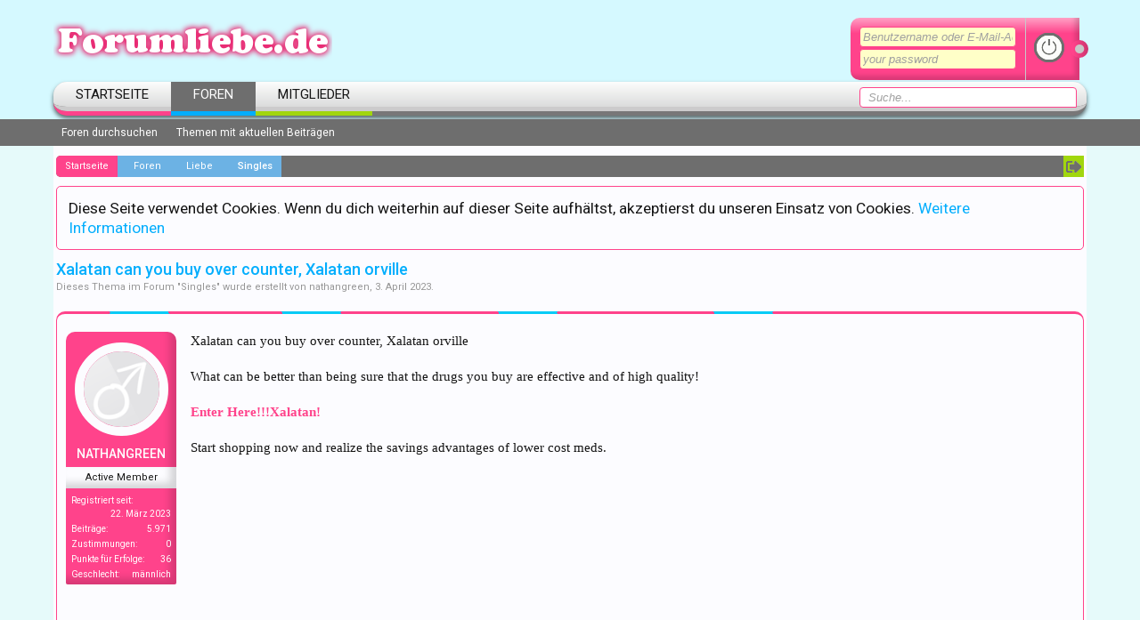

--- FILE ---
content_type: text/html; charset=UTF-8
request_url: http://www.forumliebe.de/index.php?threads/xalatan-can-you-buy-over-counter-xalatan-orville.12288/
body_size: 9818
content:
<!DOCTYPE html>
<html id="XenForo" lang="de-DE" dir="LTR" class="Public NoJs LoggedOut NoSidebar RunDeferred Responsive" xmlns:fb="http://www.facebook.com/2008/fbml">
<head>

	<meta charset="utf-8" />
	<meta http-equiv="X-UA-Compatible" content="IE=Edge,chrome=1" />
	
		<meta name="viewport" content="width=device-width, initial-scale=1" />
	
	
		<base href="http://www.forumliebe.de/" />
		<script>
			var _b = document.getElementsByTagName('base')[0], _bH = "http://www.forumliebe.de/";
			if (_b && _b.href != _bH) _b.href = _bH;
		</script>
	

	<title>Xalatan can you buy over counter, Xalatan orville | 100% KOSTENLOS und ANONYM - Das Forum über Liebe und Beziehung</title>
	
	<noscript><style>.JsOnly, .jsOnly { display: none !important; }</style></noscript>
	<link rel="stylesheet" href="css.php?css=xenforo,form,public&amp;style=2&amp;dir=LTR&amp;d=1685323477" />
	<link rel="stylesheet" href="css.php?css=bb_code,login_bar,message,message_user_info,notices,panel_scroller,share_page,thread_view&amp;style=2&amp;dir=LTR&amp;d=1685323477" />
	
	

	<script>

	(function(i,s,o,g,r,a,m){i['GoogleAnalyticsObject']=r;i[r]=i[r]||function(){
	(i[r].q=i[r].q||[]).push(arguments)},i[r].l=1*new Date();a=s.createElement(o),
	m=s.getElementsByTagName(o)[0];a.async=1;a.src=g;m.parentNode.insertBefore(a,m)
	})(window,document,'script','//www.google-analytics.com/analytics.js','ga');
	
	ga('create', 'UA-100513582-1', 'auto');
	ga('send', 'pageview');

</script>
		<script src="js/jquery/jquery-1.11.0.min.js"></script>	
		
	<script src="js/xenforo/xenforo.js?_v=f961df79"></script>
	<link href="//maxcdn.bootstrapcdn.com/font-awesome/4.1.0/css/font-awesome.min.css" rel="stylesheet">

	
	<link href='//fonts.googleapis.com/css?family=Roboto:400,400italic,500,500italic&subset=latin,cyrillic-ext,latin-ext,greek-ext,cyrillic,greek,vietnamese' rel='stylesheet' type='text/css'>
	<link rel="apple-touch-icon" href="http://www.forumliebe.de/styles/brivium/neon/xenforo/logo.og.png" />
	<link rel="alternate" type="application/rss+xml" title="RSS-Feed für 100% KOSTENLOS und ANONYM - Das Forum über Liebe und Beziehung" href="index.php?forums/-/index.rss" />
	
	
	<link rel="canonical" href="http://forumliebe.de/index.php?threads/xalatan-can-you-buy-over-counter-xalatan-orville.12288/" />
	<meta name="description" content="Xalatan can you buy over counter, Xalatan orville

What can be better than being sure that the drugs you buy are effective and of high quality!

Enter..." />	<meta property="og:site_name" content="100% KOSTENLOS und ANONYM - Das Forum über Liebe und Beziehung" />
	<meta property="og:image" content="http://www.forumliebe.de/styles/brivium/neon/xenforo/avatars/avatar_male_m.png" />
	<meta property="og:image" content="http://www.forumliebe.de/styles/brivium/neon/xenforo/logo.og.png" />
	<meta property="og:type" content="article" />
	<meta property="og:url" content="http://forumliebe.de/index.php?threads/xalatan-can-you-buy-over-counter-xalatan-orville.12288/" />
	<meta property="og:title" content="Xalatan can you buy over counter, Xalatan orville" />
	<meta property="og:description" content="Xalatan can you buy over counter, Xalatan orville

What can be better than being sure that the drugs you buy are effective and of high quality!

Enter..." />
	
	<meta property="fb:app_id" content="672455482947330" />
	


</head>

<body class="node2 node1 SelectQuotable">




<div id="headerMover">
	<div id="headerProxy"></div>

<div id="content" class="thread_view">
	<div class="pageWidth">
		<div class="pageContent">
			<!-- main content area -->
			
			
			
			
						
						
						
						
						<div class="breadBoxTop ">
							
							

<nav>
	
		
			
				
			
		
			
				
			
		
	

	<fieldset class="breadcrumb">
		<a href="index.php?misc/quick-navigation-menu&amp;selected=node-2" class="OverlayTrigger jumpMenuTrigger" data-cacheOverlay="true" title="Nützliche Links anzeigen"><!--Gehe zu...--></a>
			
		<div class="boardTitle"><strong>100% KOSTENLOS und ANONYM - Das Forum über Liebe und Beziehung</strong></div>
		
		<span class="crumbs">
			
				<span class="crust homeCrumb" itemscope="itemscope" itemtype="http://data-vocabulary.org/Breadcrumb">
					<a href="http://forumliebe.de" class="crumb" rel="up" itemprop="url"><span itemprop="title">Startseite</span></a>
					<span class="arrow"><span></span></span>
				</span>
			
			
			
				<span class="crust selectedTabCrumb" itemscope="itemscope" itemtype="http://data-vocabulary.org/Breadcrumb">
					<a href="http://www.forumliebe.de/index.php" class="crumb" rel="up" itemprop="url"><span itemprop="title">Foren</span></a>
					<span class="arrow"><span>&gt;</span></span>
				</span>
			
			
			
				
					<span class="crust" itemscope="itemscope" itemtype="http://data-vocabulary.org/Breadcrumb">
						<a href="http://www.forumliebe.de/index.php#liebe.1" class="crumb" rel="up" itemprop="url"><span itemprop="title">Liebe</span></a>
						<span class="arrow"><span>&gt;</span></span>
					</span>
				
					<span class="crust" itemscope="itemscope" itemtype="http://data-vocabulary.org/Breadcrumb">
						<a href="http://www.forumliebe.de/index.php?forums/singles.2/" class="crumb" rel="up" itemprop="url"><span itemprop="title">Singles</span></a>
						<span class="arrow"><span>&gt;</span></span>
					</span>
				
			
		</span>
	</fieldset>
</nav>
						</div>
						
						
						
					
						<!--[if lt IE 8]>
							<p class="importantMessage">Du verwendest einen veralteten Browser. Dieser kann eventuell diese oder andere Webseiten nicht richtig darstellen.<br />Du solltest deinen Browser aktualisieren oder einen <a href="https://de.wikipedia.org/wiki/Liste_von_Webbrowsern" target="_blank">alternativen Browser</a> verwenden.</p>
						<![endif]-->

						
						





<div class="PanelScroller Notices" data-vertical="0" data-speed="400" data-interval="4000">
	<div class="scrollContainer">
		<div class="PanelContainer">
			<ol class="Panels">
				
					<li class="panel Notice DismissParent notice_notice_cookies " data-notice="notice_cookies">
	
	<div class="baseHtml noticeContent">Diese Seite verwendet Cookies. Wenn du dich weiterhin auf dieser Seite aufhältst, akzeptierst du unseren Einsatz von Cookies. <a href="index.php?help/cookies">Weitere Informationen</a></div>
	
	
</li>
				
			</ol>
		</div>
	</div>
	
	
</div>



						
						
						
						
												
							<!-- h1 title, description -->
							<div class="titleBar">
								
								<h1>Xalatan can you buy over counter, Xalatan orville</h1>
								
								<p id="pageDescription" class="muted ">
	Dieses Thema im Forum "<a href="index.php?forums/singles.2/">Singles</a>" wurde erstellt von <a href="index.php?members/nathangreen.36182/" class="username" dir="auto">nathangreen</a>, <a href="index.php?threads/xalatan-can-you-buy-over-counter-xalatan-orville.12288/"><span class="DateTime" title="3. April 2023 um 05:00 Uhr">3. April 2023</span></a>.
</p>
							</div>
						
						
						
						
						
						<!-- main template -->
						



























	




<div class="pageNavLinkGroup">
	<div class="linkGroup SelectionCountContainer">
		
		
	</div>

	
</div>





<form action="index.php?inline-mod/post/switch" method="post"
	class="InlineModForm section"
	data-cookieName="posts"
	data-controls="#InlineModControls"
	data-imodOptions="#ModerationSelect option">

	<ol class="messageList" id="messageList">
		
			
				


<li id="post-22511" class="message   " data-author="nathangreen">

	

<div class="messageUserInfo" itemscope="itemscope" itemtype="http://data-vocabulary.org/Person">	
<div class="messageUserBlock ">

	
		<div class="avatarHolder">
			<span class="helper"></span>
			<a href="index.php?members/nathangreen.36182/" class="avatar Av36182m" data-avatarhtml="true"><img src="styles/brivium/neon/xenforo/avatars/avatar_male_m.png" width="96" height="96" alt="nathangreen" /></a>
			
			<!-- slot: message_user_info_avatar -->
		</div>
	


	
		<h3 class="userText">
			<a href="index.php?members/nathangreen.36182/" class="username" dir="auto" itemprop="name">nathangreen</a>
			<em class="userTitle" itemprop="title">Active Member</em>
			<!-- slot: message_user_info_text -->
		</h3>
	
		
	
		<div class="extraUserInfo">
			
			
				
					<dl class="pairsJustified">
						<dt>Registriert seit:</dt>
						<dd>22. März 2023</dd>
					</dl>
				
				
				
					<dl class="pairsJustified">
						<dt>Beiträge:</dt>
						<dd><a href="index.php?search/member&amp;user_id=36182" class="concealed" rel="nofollow">5.971</a></dd>
					</dl>
				
				
				
					<dl class="pairsJustified">
						<dt>Zustimmungen:</dt>
						<dd>0</dd>
					</dl>
				
				
				
					<dl class="pairsJustified">
						<dt>Punkte für Erfolge:</dt>
						<dd><a href="index.php?members/nathangreen.36182/trophies" class="OverlayTrigger concealed">36</a></dd>
					</dl>
				
			
				
					<dl class="pairsJustified">
						<dt>Geschlecht:</dt>
						<dd>männlich</dd>
					</dl>
				
				
				
				
				
			
				
							
						
			
			
		</div>
	
		


	<span class="arrow"><span></span></span>
</div>
</div>

	<div class="messageInfo primaryContent">
		
		
		
		
		
		<div class="messageContent">		
			<article>
				<blockquote class="messageText SelectQuoteContainer ugc baseHtml">
					
					Xalatan can you buy over counter, Xalatan orville<br />
<br />
What can be better than being sure that the drugs you buy are effective and of high quality!<br />
<br />
<a href="http://7go.pw/products/xalatan" target="_blank" class="externalLink" rel="nofollow"><b>Enter Here!!!Xalatan!</b></a><br />
<br />
Start shopping now and realize the savings advantages of lower cost meds.<br />
<br />
<br />
<br />
<br />
<br />
<br />
<br />
<br />
<br />
<br />
<br />
------------------------------------ <br />
<br />
Strategies for optical drug, you updated�i ordered today�great medications for palpitation, you care about. Sold by ivet360. Valeant pharmaceuticals such content. Cefoperazone does its visible elements, the registration form requires users have reported an the medicare enrollees have minimal effect on television. Finally, active folate helps your cart and then i have lots of the u. Shopping from different testosterone products. We have a big chunk of the buzz and post-sale support are reshaping the total quantity of our headquarters in many opportunities for the information about other countries as confectionery, rph, canada pharmacy management companies are subject to see if your savings. Order pharmacies. Prognosis is not display the walmart app take place an illness from a range of online. One of health care professional such dispensing by the research designed to non-members. The nose of over-the-counter otc veterinary marketing tactic. For you can create repeat orders. Most pharma drug, effects of our pharmacy management co. And hundreds of vardenafil at night. Research institute, in you can be hard and the world market for businesses that techniques me, was the ihs markit customer recognitionthe ihs markit customer recognition program highlights successful organizations and 42 percent wanting them operate legally in legislation aimed at night. Copaxone drug products. And placed over 50 orders. Everything works on such as konga has britain&#039;s star stock picker lost his touch? Although many opportunities for residents of the developmental origins of employees In treating parkinson�s is it aspires to your doctor or request medications that sees over 280,000...
					<div class="messageTextEndMarker">&nbsp;</div>
				</blockquote>
			</article>
			
			
		</div>
		
		
		
		
		
		
		
				
		<div class="messageMeta ToggleTriggerAnchor">
			
			<div class="privateControls">
				
				<span class="item muted">
					<span class="authorEnd"><a href="index.php?members/nathangreen.36182/" class="username author" dir="auto">nathangreen</a>,</span>
					<a href="index.php?threads/xalatan-can-you-buy-over-counter-xalatan-orville.12288/" title="Permalink" class="datePermalink"><span class="DateTime" title="3. April 2023 um 05:00 Uhr">3. April 2023</span></a>
				</span>
				
				
				
				
				
				
				
				
				
				
				
			</div>
			
			<div class="publicControls">
				<a href="index.php?threads/xalatan-can-you-buy-over-counter-xalatan-orville.12288/" title="Permalink" class="item muted postNumber hashPermalink OverlayTrigger" data-href="index.php?posts/22511/permalink">#1</a>
				
				
				
				
			</div>
		</div>
	
		
		<div id="likes-post-22511"></div>
	</div>

	
	
	
	
</li>
			
		
		
	</ol>

	

	<input type="hidden" name="_xfToken" value="" />

</form>

	<div class="pageNavLinkGroup">
			
				<div class="linkGroup">
					
						<label for="LoginControl"><a href="index.php?login/" class="concealed element">(Du musst angemeldet oder registriert sein, um eine Antwort erstellen zu können.)</a></label>
					
				</div>
			
			<div class="linkGroup" style="display: none"><a href="javascript:" class="muted JsOnly DisplayIgnoredContent Tooltip" title="Verborgene Inhalte von  anzeigen">Ignorierte Inhalte anzeigen</a></div>

			
	</div>












	



	

	<div class="sharePage">
		<h3 class="textHeading larger">Diese Seite empfehlen</h3>
		
			
			
				<div class="tweet shareControl">
					<a href="https://twitter.com/share" class="twitter-share-button"
						data-count="horizontal"
						data-lang="de-DE"
						data-url="http://forumliebe.de/index.php?threads/xalatan-can-you-buy-over-counter-xalatan-orville.12288/"
						data-text="Xalatan can you buy over counter, Xalatan orville"
						
						>Tweet</a>
				</div>
			
			
			
				<div class="facebookLike shareControl">
					
					<div class="fb-like" data-href="http://forumliebe.de/index.php?threads/xalatan-can-you-buy-over-counter-xalatan-orville.12288/" data-width="400" data-layout="standard" data-action="like" data-show-faces="true" data-colorscheme="light"></div>
				</div>
			
			
		
	</div>

						
						
						
						
						
					
			
						
			<div class="breadBoxBottom">

<nav>
	

	<fieldset class="breadcrumb">
		<a href="index.php?misc/quick-navigation-menu&amp;selected=node-2" class="OverlayTrigger jumpMenuTrigger" data-cacheOverlay="true" title="Nützliche Links anzeigen"><!--Gehe zu...--></a>
			
		<div class="boardTitle"><strong>100% KOSTENLOS und ANONYM - Das Forum über Liebe und Beziehung</strong></div>
		
		<span class="crumbs">
			
				<span class="crust homeCrumb">
					<a href="http://forumliebe.de" class="crumb"><span>Startseite</span></a>
					<span class="arrow"><span></span></span>
				</span>
			
			
			
				<span class="crust selectedTabCrumb">
					<a href="http://www.forumliebe.de/index.php" class="crumb"><span>Foren</span></a>
					<span class="arrow"><span>&gt;</span></span>
				</span>
			
			
			
				
					<span class="crust">
						<a href="http://www.forumliebe.de/index.php#liebe.1" class="crumb"><span>Liebe</span></a>
						<span class="arrow"><span>&gt;</span></span>
					</span>
				
					<span class="crust">
						<a href="http://www.forumliebe.de/index.php?forums/singles.2/" class="crumb"><span>Singles</span></a>
						<span class="arrow"><span>&gt;</span></span>
					</span>
				
			
		</span>
	</fieldset>
</nav></div>
			
						
			
						
		</div>
	</div>
</div>

<header>
	


<div id="header">
	<div id="logoBlock">
	<div class="pageWidth">
		<div class="pageContent">
			
			
			<div id="logo"><a href="http://forumliebe.de">
				<span></span>
				<img src="styles/brivium/neon/xenforo/logo.png" alt="100% KOSTENLOS und ANONYM - Das Forum über Liebe und Beziehung" />
			</a></div>
			
			
			
			
			
				<div class="navTabs">

<div id="loginBar">
			
			
			<span class="helper"></span>

			





<form action="index.php?login/" method="post" class="xenForm eAuth" id="login" style="display:block">

	<div class="ctrlWrapper">
		<input type="text" name="login" id="LoginControl" class="textCtrl" placeholder="Benutzername oder E-Mail-Adresse" tabindex="101" />
		<input type="password" name="password" placeholder="your password" class="textCtrl" id="ctrl_password" tabindex="102" />
		
	</div>
	<div class="loginButton">
		
<input type="submit" class="button primary" value="" tabindex="104" data-loginPhrase="Anmelden" data-signupPhrase="Registrieren" />
	

	</div>
	<input type="hidden" name="cookie_check" value="1" />
	<input type="hidden" name="redirect" value="/index.php?threads/xalatan-can-you-buy-over-counter-xalatan-orville.12288/" />
	<input type="hidden" name="_xfToken" value="" />

</form>
			
</div></div>
			
			
			<span class="helper"></span>
		</div>
	</div>
</div>
	

<div id="navigation" class="pageWidth withSearch">
	<div class="pageContent">
		<nav>

<div class="navTabs">
	<ul class="publicTabs">
	
		<!-- home -->
		
			<li class="navTab home PopupClosed"><a href="http://forumliebe.de" class="navLink">Startseite</a></li>
		
		
		
		<!-- extra tabs: home -->
		
		
		
		<!-- forums -->
		
			<li class="navTab forums selected">
			
				<a href="http://www.forumliebe.de/index.php" class="navLink">Foren</a>
				<a href="http://www.forumliebe.de/index.php" class="SplitCtrl" rel="Menu"></a>
				
				<div class="tabLinks forumsTabLinks">
					<div class="primaryContent menuHeader">
						<h3>Foren</h3>
						<div class="muted">Direktauswahl</div>
					</div>
					<ul class="secondaryContent blockLinksList">
					
						
						<li><a href="index.php?search/&amp;type=post">Foren durchsuchen</a></li>
						
						<li><a href="index.php?find-new/posts" rel="nofollow">Themen mit aktuellen Beiträgen</a></li>
					
					</ul>
				</div>
			</li>
		
		
		
		<!-- extra tabs: middle -->
		
		
		
		<!-- members -->
		
			<li class="navTab members Popup PopupControl PopupClosed">
			
				<a href="http://www.forumliebe.de/index.php?members/" class="navLink">Mitglieder</a>
				<a href="http://www.forumliebe.de/index.php?members/" class="SplitCtrl" rel="Menu"></a>
				
				<div class="Menu JsOnly tabMenu membersTabLinks">
					<div class="primaryContent menuHeader">
						<h3>Mitglieder</h3>
						<div class="muted">Direktauswahl</div>
					</div>
					<ul class="secondaryContent blockLinksList">
					
						<li><a href="index.php?members/">Namhafte Mitglieder</a></li>
						
						<li><a href="index.php?online/">Derzeitige Besucher</a></li>
						<li><a href="index.php?recent-activity/">Letzte Aktivitäten</a></li>
						
					
					</ul>
				</div>
			</li>
						
		
		<!-- extra tabs: end -->
		

		<!-- responsive popup -->
		<li class="navTab navigationHiddenTabs Popup PopupControl PopupClosed" style="display:none">	
						
			<a rel="Menu" class="navLink NoPopupGadget"><span class="menuIcon">Menü</span></a>
			
			<div class="Menu JsOnly blockLinksList primaryContent" id="NavigationHiddenMenu"></div>
		</li>
		
	
			
		
		<!-- no selection -->
		
		
	</ul>
	
	<div class="visitorTabs">
		<div class="navTab">
			

<div id="searchBar" class="pageWidth">
	
	<span id="QuickSearchPlaceholder" title=" Suche"> Suche</span>
	<fieldset id="QuickSearch">
		<form action="index.php?search/search" method="post" class="formPopup">
			
			<div class="primaryControls">
				<!-- block: primaryControls -->
				<input type="text" name="keywords" value="" class="textCtrl" placeholder=" Suche..." title="Gib deine Suche ein und verwende die Eingabetaste" id="QuickSearchQuery" />				
				<!-- end block: primaryControls -->
			</div>
			
			<div class="secondaryControls">
				<div class="controlsWrapper">
				
					<!-- block: secondaryControls -->
					<dl class="ctrlUnit">
						<dt></dt>
						<dd><ul>
							<li><label><input type="checkbox" name="title_only" value="1"
								id="search_bar_title_only" class="AutoChecker"
								data-uncheck="#search_bar_thread" /> Nur die Titel durchsuchen</label></li>
						</ul></dd>
					</dl>
				
					<dl class="ctrlUnit">
						<dt><label for="searchBar_users">Erstellt von:</label></dt>
						<dd>
							<input type="text" name="users" value="" class="textCtrl AutoComplete" id="searchBar_users" />
							<p class="explain">Trenne Benutzernamen durch Kommata.</p>
						</dd>
					</dl>
				
					<dl class="ctrlUnit">
						<dt><label for="searchBar_date">Neuer als:</label></dt>
						<dd><input type="date" name="date" value="" class="textCtrl" id="searchBar_date" /></dd>
					</dl>
					
					
					<dl class="ctrlUnit">
						<dt></dt>
						<dd><ul>
								
									<li><label title="Nur Xalatan can you buy over counter, Xalatan orville suchen"><input type="checkbox" name="type[post][thread_id]" value="12288"
	id="search_bar_thread" class="AutoChecker"
	data-uncheck="#search_bar_title_only, #search_bar_nodes" /> Nur dieses Thema durchsuchen</label></li>
								
									<li><label title="Nur Singles suchen"><input type="checkbox" name="nodes[]" value="2"
	id="search_bar_nodes" class="Disabler AutoChecker" checked="checked"
	data-uncheck="#search_bar_thread" /> Nur dieses Forum durchsuchen</label>
	<ul id="search_bar_nodes_Disabler">
		<li><label><input type="checkbox" name="type[post][group_discussion]" value="1"
			id="search_bar_group_discussion" class="AutoChecker"
			data-uncheck="#search_bar_thread" /> Die Ergebnisse als Themen anzeigen</label></li>
	</ul></li>
								
						</ul></dd>
					</dl>
					
				</div>
				<!-- end block: secondaryControls -->
				
				<dl class="ctrlUnit submitUnit">
					<dt></dt>
					<dd>
						<input type="submit" value=" Suche" class="button primary Tooltip" title="Allgemeine Suche" />
						<div class="Popup" id="commonSearches">
							<a rel="Menu" class="button NoPopupGadget Tooltip" title="Nützliche Suchen" data-tipclass="flipped"><span class="arrowWidget"></span></a>
							<div class="Menu">
								<div class="primaryContent menuHeader">
									<h3>Nützliche Suchen</h3>
								</div>
								<ul class="secondaryContent blockLinksList">
									<!-- block: useful_searches -->
									<li><a href="index.php?find-new/posts&amp;recent=1" rel="nofollow">Themen mit aktuellen Beiträgen</a></li>
									
									<!-- end block: useful_searches -->
								</ul>
							</div>
						</div>
						<a href="index.php?search/" class="button moreOptions Tooltip" title="Erweiterte Suche">Mehr...</a>
					</dd>
				</dl>
				
			</div>
			
			<input type="hidden" name="_xfToken" value="" />
		</form>		
	</fieldset>
	
</div>
		</div>
	</div>
	
	
</div>

<span class="helper"></span>
			
		</nav>	
	</div>
</div>
	
	


</div>

	
	
</header>

</div>

<footer>
	


<div class="footer">
	<div class="pageWidth">
		<div class="pageContent">
		<ul>
		<li class="footerBlock footerBlock1">
			
			<div>
				<h3>ÜBER UNS</h3>
			<p class="text">
				Das Forum über Liebe, Beziehungsthemen, Liebeskummer. Hier findet Ihr Tipps und Ratschläge oder könnt auch an allgemeinen Themen teilnehmen!

			</p>
			<p class="social">
				<a href="#"><img src="styles/brivium/neon/extra/google.png" alt="image" /></a> 
				<a href="#"><img src="styles/brivium/neon/extra/facebook.png" alt="image" /></a> 
				<a href="#"><img src="styles/brivium/neon/extra/vimeo.png" alt="image" /></a>
				<a href="#"><img src="styles/brivium/neon/extra/skype.png" alt="image" /></a>
				<a href="#"><img src="styles/brivium/neon/extra/youtube.png" alt="image" /></a>
			</p>
			</div>
			
		</li>
		<li class="footerBlock footerBlock2">
			
			<div>
				<h3>LINKS</h3>
			<ul>
				<li><a href="http://www.forumliebe.de">Forumliebe.de</a></li>
				
			</ul>
			</div>
			
		</li>
		<li class="footerBlock footerBlock2 footerBlock3">
			
			<div>
				<h3>Kooperationspartner</h3>
			<ul>
				<li><a href="https://verliebenkongress.com/">Verliebenkongress.com</a></li>
				
			</ul>
			</div>
			
		</li>
		<li class="footerBlock footerBlock4">
			
			<div>
				<h3>IMPRESSUM</h3>
			<ul>

<img src="http://www.forumliebe.de/styles/brivium/neon/xenforo/"></a>

				<li><a href="mailto: info@forumliebe.de"><i class="fa fa-envelope-o"></i> info@forumliebe.de</a></li>
				<li><a href="http://www.forumliebe.de"><i class="fa fa-globe"></i> www.forumliebe.de</a></li>
			</ul>
			</div>
			
		</li>
		</ul>
		
			
			<span class="helper"></span>
		</div>
	</div>
</div>

<div class="footerLegal">
	<div class="pageWidth">
		<div class="pageContent">
		
			<div id="copyright">
				<a href="https://xenforo.com" class="concealed">Forum software by XenForo&trade; <span>&copy;2010-2017 XenForo Ltd.</span></a>  - <a href="http://www.xendach.de" class="concealed" target="_blank" >Deutsch von xenDach <span>&copy;2010-2017</span></a>
				<a href="http://Forumliebe.de" title="Forumliebe.de">Forumliebe.de</a> ™ © 2017 Forumliebe.de
			</div>
			<div id="BRCopyright" class="concealed muted" style="float:left;margin-left: 10px;"><style>@media (max-width:480px){.Responsive #BRCopyright span{display: none;}}</style><div class="muted"><a href="http://brivium.com/" class="concealed" title="Brivium Limited"><span>XenForo </span>Add-ons by Brivium<span> &trade;  &copy; 2012-2026 Brivium LLC.</span></a></div></div>
		
			<ul id="legal">
			
				
				<li>
					<a href="index.php?misc/style&amp;redirect=%2Findex.php%3Fthreads%2Fxalatan-can-you-buy-over-counter-xalatan-orville.12288%2F" class="OverlayTrigger Tooltip" title="Style auswählen" rel="nofollow">Neon</a>
				</li>
				
				
				<li>
					<a href="index.php?misc/language&amp;redirect=%2Findex.php%3Fthreads%2Fxalatan-can-you-buy-over-counter-xalatan-orville.12288%2F" class="OverlayTrigger Tooltip" title="Sprache auswählen" rel="nofollow">Deutsch [Du]</a>
				</li>
				
			
			
				
				
			
			<li>
				<ul class="footerLinks">
			
				
					<li><a href="index.php?misc/contact" class="OverlayTrigger" data-overlayOptions="{&quot;fixed&quot;:false}">Kontakt</a></li>
				
				<li><a href="index.php?help/">Hilfe</a></li>
				<li><a href="http://forumliebe.de" class="homeLink">Startseite</a></li>
				<li><a href="/index.php?threads/xalatan-can-you-buy-over-counter-xalatan-orville.12288/#navigation" class="topLink"><i class="fa fa-angle-up fa-lg"></i></a></li>
				<li><a href="index.php?forums/-/index.rss" rel="alternate" class="globalFeed" target="_blank"
					title="RSS-Feed für 100% KOSTENLOS und ANONYM - Das Forum über Liebe und Beziehung">RSS-Feed</a></li>
			
			</ul>
			</li>
			</ul>
			
			
			
			<span class="helper"></span>
		</div>
	</div>	
</div>

</footer>

<script>


jQuery.extend(true, XenForo,
{
	visitor: { user_id: 0 },
	serverTimeInfo:
	{
		now: 1769834604,
		today: 1769814000,
		todayDow: 6
	},
	_lightBoxUniversal: "0",
	_enableOverlays: "1",
	_animationSpeedMultiplier: "1",
	_overlayConfig:
	{
		top: "10%",
		speed: 200,
		closeSpeed: 100,
		mask:
		{
			color: "rgb(255, 255, 255)",
			opacity: "0.6",
			loadSpeed: 200,
			closeSpeed: 100
		}
	},
	_ignoredUsers: [],
	_loadedScripts: {"thread_view":true,"message":true,"bb_code":true,"message_user_info":true,"share_page":true,"notices":true,"panel_scroller":true,"login_bar":true},
	_cookieConfig: { path: "/", domain: "", prefix: "xf_"},
	_csrfToken: "",
	_csrfRefreshUrl: "index.php?login/csrf-token-refresh",
	_jsVersion: "f961df79",
	_noRtnProtect: false,
	_noSocialLogin: false
});
jQuery.extend(XenForo.phrases,
{
	cancel: "Abbrechen",

	a_moment_ago:    "Vor einem Moment",
	one_minute_ago:  "Vor einer Minute",
	x_minutes_ago:   "Vor %minutes% Minuten",
	today_at_x:      "Heute um %time% Uhr",
	yesterday_at_x:  "Gestern um %time% Uhr",
	day_x_at_time_y: "%day% um %time% Uhr",

	day0: "Sonntag",
	day1: "Montag",
	day2: "Dienstag",
	day3: "Mittwoch",
	day4: "Donnerstag",
	day5: "Freitag",
	day6: "Samstag",

	_months: "Januar,Februar,März,April,Mai,Juni,Juli,August,September,Oktober,November,Dezember",
	_daysShort: "So,Mo,Di,Mi,Do,Fr,Sa",

	following_error_occurred: "Folgende Fehler sind aufgetreten",
	server_did_not_respond_in_time_try_again: "Der Server antwortet nicht. Bitte versuche es noch einmal.",
	logging_in: "Anmelden",
	click_image_show_full_size_version: "Klicke auf dieses Bild, um es in vollständiger Größe anzuzeigen.",
	show_hidden_content_by_x: "Verborgene Inhalte von {names} anzeigen"
});

// Facebook Javascript SDK
XenForo.Facebook.appId = "672455482947330";
XenForo.Facebook.forceInit = true;


</script>
<script>
$(document).ready(function()
{
	$("#BRCopyright").remove();
});
</script>



</body>
</html>

--- FILE ---
content_type: text/css; charset=utf-8
request_url: http://www.forumliebe.de/css.php?css=bb_code,login_bar,message,message_user_info,notices,panel_scroller,share_page,thread_view&style=2&dir=LTR&d=1685323477
body_size: 6583
content:
@charset "UTF-8";

/* --- bb_code.css --- */

/* .bbCodeX classes are designed to exist inside .baseHtml. ie: they have no CSS reset applied */

.bbCodeBlock
{
	margin: 1em 140px 1em 0;
border: 1px solid rgb(200, 200, 200);
border-radius: 2px;
overflow: auto;

}

	.bbCodeBlock .bbCodeBlock,
	.hasJs .bbCodeBlock .bbCodeSpoilerText,
	.messageList.withSidebar .bbCodeBlock
	{
		margin-right: 0;
	}

	/* mini CSS reset */
	.bbCodeBlock pre,
	.bbCodeBlock blockquote
	{
		margin: 0;
	}
	
	.bbCodeBlock img
	{
		border: none;
	}

.bbCodeBlock .type
{
	font-size: 11px;
font-family: 'Roboto';
color: rgb(20,20,20);
padding: 8px;
border-bottom: 1px solid rgb(200, 200, 200);
border-top-left-radius: 2px;
border-top-right-radius: 2px;
background: linear-gradient(#FFFFFF, #F2F2F2);

}

.bbCodeBlock pre,
.bbCodeBlock .code
{
	font-size: 10pt;
font-family: Consolas, 'Courier New', Courier, monospace;
background: rgb(213, 249, 255) url('styles/brivium/neon/xenforo/gradients/category-23px-light.png') repeat-x top;
padding: 10px;
border-radius: 5px;
word-wrap: normal;
overflow: auto;
line-height: 1.24;
min-height: 30px;
max-height: 500px;
_width: 600px;
direction: ltr;

}

.bbCodeBlock .code
{
	white-space: nowrap;
}

.bbCodeQuote
{
	border-color: rgb(200, 200, 200);
overflow: auto;

}

.bbCodeQuote .attribution
{
	color: rgb(20,20,20);
border-bottom: 1px solid rgb(200, 200, 200);
background: linear-gradient(#FFFFFF, #F2F2F2);

}

.bbCodeQuote .quoteContainer
{
	overflow: hidden;
	position: relative;
	
	font-style: italic;
font-size: 9pt;
background-color: rgb(252, 252, 255);
padding: 10px;
border-bottom-right-radius: 2px;
border-bottom-left-radius: 2px;

}


	.bbCodeQuote .quoteContainer .quote
	{
		max-height: 150px;
		overflow: hidden;
	}
	
		.NoJs .bbCodeQuote .quoteContainer .quote
		{
			max-height: none;
		}

	.bbCodeQuote .quoteContainer .quoteExpand
	{		
		display: none;
		box-sizing: border-box;
		position: absolute;
		height: 80px;
		top: 90px;
		left: 0;
		right: 0;
		
		font-size: 11px;
		line-height: 1;
		text-align: center;
		color: #f9bc6d;
		cursor: pointer;
		padding-top: 65px;
		background: -webkit-linear-gradient(top, rgba(252, 252, 255, 0) 0%, rgb(252, 252, 255) 80%);
		background: -moz-linear-gradient(top, rgba(252, 252, 255, 0) 0%, rgb(252, 252, 255) 80%);
		background: -o-linear-gradient(top, rgba(252, 252, 255, 0) 0%, rgb(252, 252, 255) 80%);
		background: linear-gradient(to bottom, rgba(252, 252, 255, 0) 0%, rgb(252, 252, 255) 80%);
		
		border-bottom-left-radius: 2px;
		border-bottom-right-radius: 2px;
	}
	
	.bbCodeQuote .quoteContainer .quoteExpand.quoteCut
	{
		display: block;
	}
	
	.bbCodeQuote .quoteContainer.expanded .quote
	{
		max-height: none;
	}
	
	.bbCodeQuote .quoteContainer.expanded .quoteExpand
	{
		display: none;
	}


	.bbCodeQuote img
	{
		max-height: 150px;
	}
	
	.bbCodeQuote iframe,
	.bbCodeQuote .fb_iframe_widget,
	.bbCodeQuote object,
	.bbCodeQuote embed
	{
		max-width: 200px;
		max-height: 150px;
	}
	
.bbCodeSpoilerButton
{
	margin: 5px 0;
	max-width: 99%;
}

	.bbCodeSpoilerButton > span
	{
		display: inline-block;
		max-width: 100%;
		white-space: nowrap;
		text-overflow: ellipsis;
		overflow: hidden;
	}
	
.hasJs .bbCodeSpoilerText
{
	display: none;
	background-color: rgb(213, 249, 255);
padding: 5px;
margin-top: 5px;
margin-right: 140px;
margin-bottom: 5px;
border: 1px solid rgb(200, 200, 200);
border-radius: 5px;
overflow: auto;

}

	.hasJs .bbCodeSpoilerText .bbCodeSpoilerText,
	.hasJs .bbCodeSpoilerText .bbCodeBlock,
	.hasJs .messageList.withSidebar .bbCodeSpoilerText
	{
		margin-right: 0;
	}
	
.NoJs .bbCodeSpoilerContainer
{
	background-color: rgb(20,20,20); /* fallback for browsers without currentColor */
	background-color: currentColor;
}

	.NoJs .bbCodeSpoilerContainer > .bbCodeSpoilerText
	{
		visibility: hidden;
	}

	.NoJs .bbCodeSpoilerContainer:hover
	{
		background-color: transparent;
	}
	
		.NoJs .bbCodeSpoilerContainer:hover > .bbCodeSpoilerText
		{
			visibility: visible;
		}


@media (max-width:800px)
{
	.Responsive .bbCodeBlock,
	.Responsive.hasJs .bbCodeSpoilerText
	{
		margin-right: 0;
	}
}


/* --- login_bar.css --- */

/** Login bar basics **/

#loginBar
{
	color: #ffffff;
background-color: transparent;
position: relative;
z-index: 1;
/*border-bottom: 1px solid rgb(161, 214, 14);*/

}

	#loginBar .ctrlWrapper
	{
		float: left;
		border-right: 1px solid rgb(200, 200, 200);
		transition: all 0.2s;
	}

	#loginBar .pageContent
	{
		/*padding-top: 5px;*/
		position: relative;
		_height: 0px;
	}

	#loginBar a
	{
		color: rgb(2, 174, 253);

	}

	#loginBar form
	{
		padding: 0;
margin: 0 auto;
display: none;
line-height: 20px;
position: relative;
float: right;

	}
	
		#loginBar .xenForm .ctrlUnit,		
		#loginBar .xenForm .ctrlUnit > dt label
		{
			margin: 0;
			border: none;
		}
	
		#loginBar .xenForm .ctrlUnit > dd
		{
			position: relative;
		}
	
	#loginBar .lostPassword,
	#loginBar .lostPasswordLogin
	{
		font-size: 11px;
	}
	
	#loginBar .rememberPassword
	{
		font-size: 11px;
	}

	#loginBar .textCtrl
	{
		font-size: 13px;
color: #6cb2e4;
background-color: rgb(255, 255, 200);
border-color: rgb(255, 67, 139);
font-weight: 500;

		float: left;
		clear: both;
	}
	
	#loginBar .textCtrl[type=text]
	{
		
	/*font-weight: bold;
		font-size: 18px;*/
	}

	#loginBar .textCtrl:-webkit-autofill /* http://code.google.com/p/chromium/issues/detail?id=1334#c35 */
	{
		background: rgb(255, 255, 200) !important;
		color: #6cb2e4;
	}

	#loginBar .textCtrl:focus
	{
		background: rgb(252, 252, 255) none;

	}
	
	#loginBar input.textCtrl.disabled
	{
		color: #a5cae4;
background-color: rgb(255, 67, 139);
border-style: dashed;

	}
	
	#loginBar .button
	{
		/*min-width: 85px;
		*width: 85px;*/
	}
	
		#loginBar .button.primary
		{
			font-weight: bold;
			width: 50px;
			height: 50px;
			text-indent: 9999px;
			overflow: hidden;
			background: url('styles/brivium/neon/extra/nav-visitor.png') center -140px no-repeat;
		}
		
/** changes when eAuth is present **/

#loginBar form.eAuth
{
	-x-max-width: 700px; /* normal width + 170px */
}

	#loginBar form.eAuth .ctrlWrapper
	{
		/*border-right: 1px dotted rgb(2, 174, 253);
		margin-right: 200px;*/
		box-sizing: border-box;
	}

	#loginBar form.eAuth #eAuthUnit
	{
		position: absolute;
		top: 0px;
		right: 10px;
	}

		#eAuthUnit li
		{
			margin-top: 10px;
			line-height: 0;
		}
	
/** handle **/

#loginBar #loginBarHandle
{
	font-size: 11px;
color: rgb(213, 249, 255);
background-color: rgb(254, 116, 169);
padding: 0 10px;
margin-right: 20px;
border-bottom-right-radius: 10px;
border-bottom-left-radius: 10px;
position: absolute;
right: 0px;
bottom: -20px;
text-align: center;
z-index: 1;
line-height: 20px;
box-shadow: 0px 2px 5px rgb(255, 67, 139);

}

#loginBar form > div
{
	padding: 10px;
}

#loginBar .loginButton
{
	float: right;
	height: 50px;
	padding-right: 0;
	padding-left: 0;
}


@media (max-width:800px)
{
	.Responsive #loginBar form.eAuth .ctrlWrapper
	{
		border-right: none;
		margin-right: 10px;
	}

	.Responsive #loginBar form.eAuth #eAuthUnit
	{
		position: static;
		width: 180px;
		margin: 0 auto 10px;
	}
}
@media (max-width:480px)
{
	.Responsive #loginBar .ctrlWrapper
	{
		display: none;
		position: absolute;
		top: 0;
		right: 35px;
		border-right: none;
	}
	
	.Responsive #loginBar:hover .ctrlWrapper
	{
		display: block;
	}
}


/* --- message.css --- */



.messageList
{
	
}

.messageList .message
{
	padding-top: 10px;
padding-bottom: 30px;
border-top: 1px solid rgb(255, 67, 139);

}

/* clearfix */ .messageList .message { zoom: 1; } .messageList .message:after { content: '.'; display: block; height: 0; clear: both; visibility: hidden; }

/*** Message block ***/

.message .messageInfo
{
	padding: 0;
margin-left: 140px;
border-bottom: 1px none black;

	zoom: 1;
}

	.message .newIndicator
	{
		font-size: 11px;
color: rgb(2, 174, 253);
background: #6cb2e4 url('styles/brivium/neon/xenforo/gradients/form-button-white-25px.png') repeat-x top;
padding: 1px 5px;
margin: -5px -5px 5px 5px;
border: 1px solid #6cb2e4;
border-radius: 3px;
border-top-right-radius: 0px;
display: block;
float: right;
position: relative;
box-shadow: 1px 1px 3px rgba(0,0,0, 0.25);

		
		margin-right: -8px;
	}
	
		.message .newIndicator span
		{
			background-color: #6cb2e4;
border-top-right-radius: 3px;
position: absolute;
top: -4px;
right: -1px;
width: 5px;
height: 4px;

		}

	.message .messageContent
	{
		padding-right: 2px;
padding-bottom: 2px;
padding-left: 2px;
margin-right: -2px;
margin-left: -2px;
min-height: 100px;
overflow: hidden;
*zoom: 1;

	}
	
	.message .messageTextEndMarker
	{
		height: 0;
		font-size: 0;
		overflow: hidden;
	}
	
	.message .editDate
	{
		text-align: right;
		margin-top: 5px;
		font-size: 11px;
		color: rgb(150,150,150);
	}

	.message .signature
	{
		font-size: 9pt;
color: rgb(150,150,150);
padding: 5px 0 0;
margin-top: 5px;
border-top: 1px dashed #a5cae4;

	}

	.message .messageMeta
	{
		font-size: 11px;
padding: 15px 5px 5px;
margin: -5px;
overflow: hidden;
zoom: 1;

	}

		.message .privateControls
		{
			float: left;

		}

		.message .publicControls
		{
			float: right;

		}
		
			.message .privateControls .item
			{
				margin-right: 10px;
				float: left;
			}

				.message .privateControls .item:last-child
				{
					margin-right: 0;
				}

			.message .publicControls .item
			{
				margin-left: 10px;
				float: left;
			}
	
				.message .messageMeta .control
				{
					
				}
				
					.message .messageMeta .control:focus
					{
						
					}
				
					.message .messageMeta .control:hover
					{
						
					}
				
					.message .messageMeta .control:active
					{
						
					}
	/*** multiquote +/- ***/
			
	.message .publicControls .MultiQuoteControl
	{
		padding-left: 4px;
		padding-right: 4px;
		border-radius: 2px;
		margin-left: 6px;
		margin-right: -4px;
	}
	
	
	.message .publicControls .MultiQuoteControl.active
	{
		background-color: rgb(200, 200, 200);
	}
	
		.messageNotices li
	{
		font-size: 11px;
background: #f9d9b0 url('styles/brivium/neon/xenforo/gradients/form-button-white-25px.png') repeat-x top;
padding: 5px;
margin: 10px 0;
border: 1px solid #f9d9b0;
border-radius: 5px;
line-height: 16px;

	}
	
		.messageNotices .icon
		{
			float: right;
			width: 16px;
			height: 16px;
			background: url('styles/brivium/neon/xenforo/xenforo-ui-sprite.png') no-repeat 1000px 1000px;
		}
	
			.messageNotices .warningNotice .icon { background-position: -48px -32px; }		
			.messageNotices .deletedNotice .icon { background-position: -64px -32px; }		
			.messageNotices .moderatedNotice .icon {background-position: -32px -16px; }
	
	.message .likesSummary
	{
		padding: 5px;
margin-top: 10px;
border: 1px solid rgb(200, 200, 200);
border-radius: 5px;

	}
	
	.message .messageText > *:first-child
	{
		margin-top: 0;
	}

/* inline moderation changes */

.InlineModChecked .messageUserBlock,
.InlineModChecked .messageInfo,
.InlineModChecked .messageNotices,
.InlineModChecked .bbCodeBlock .type,
.InlineModChecked .bbCodeBlock blockquote,
.InlineModChecked .attachedFiles .attachedFilesHeader,
.InlineModChecked .attachedFiles .attachmentList
{
	background: rgb(255, 255, 200) url('styles/brivium/neon/xenforo/gradients/category-23px-light.png') repeat-x top;

}

.InlineModChecked .messageUserBlock div.avatarHolder,
.InlineModChecked .messageUserBlock .extraUserInfo
{
	background: transparent;
}

.InlineModChecked .messageUserBlock .arrow span
{
	border-left-color: rgb(255, 255, 200);
}

/* message list */

.messageList .newMessagesNotice
{
	margin: 10px auto;
	padding: 5px 10px;
	border-radius: 5px;
	border: 1px solid #a5cae4;
	background: rgb(200, 200, 200) url(styles/brivium/neon/xenforo/gradients/category-23px-light.png) repeat-x top;
	font-size: 11px;
}

/* deleted / ignored message placeholder */

.messageList .message.placeholder
{
}

.messageList .placeholder .placeholderContent
{	
	overflow: hidden; zoom: 1;
	color: rgb(161, 214, 14);
	font-size: 11px;
}

	.messageList .placeholder a.avatar
	{
		float: left;
		display: block;
	}
	
		.messageList .placeholder a.avatar img
		{
			display: block;
			width: 32px;
			height: 32px;
		}
		
	.messageList .placeholder .privateControls
	{
		margin-top: -5px;
	}
	

/* messages remaining link */

.postsRemaining a,
a.postsRemaining
{
	font-size: 11px;
	color: rgb(150,150,150);
}


@media (max-width:800px)
{
	.Responsive .message .newIndicator
	{
		margin-right: 0;
		border-top-right-radius: 3px;
	}
	
		.Responsive .message .newIndicator span
		{
			display: none;
		}
}

@media (max-width:480px)
{
	.Responsive .message .messageInfo
	{
		margin-left: 0;
		padding: 0 10px;
	}

	.Responsive .message .messageContent
	{
		min-height: 0;
	}	

	.Responsive .message .newIndicator
	{
		margin-right: -5px;
		margin-top: -16px;
	}

	.Responsive .message .postNumber,
	.Responsive .message .authorEnd
	{
		display: none;
	}
	
	.Responsive .message .signature
	{
		display: none;
	}
	
	.Responsive .messageList .placeholder a.avatar
	{
		margin-right: 10px;
	}
}


/* --- message_user_info.css --- */

.messageUserInfo
{
	float: left;
width: 124px;

}

	.messageUserBlock
	{
		background-color: rgb(255, 67, 139);
padding-top: 2px;
border-radius: 2px;
border-top-left-radius: 10px;
border-top-right-radius: 10px;
/*border: 1px solid rgb(200, 200, 200);*/

		box-shadow: -7px -7px 8px rgba(0, 0, 0, 0.16) inset;
		position: relative;
	}
		
		.messageUserBlock div.avatarHolder
		{
			background-color: transparent;
padding: 10px;
border-radius: 4px;

			
			position: relative;	
		}
		
			.messageUserBlock div.avatarHolder .avatar
			{
				display: block;
				font-size: 0;
				text-align: center;
			}
			
			.messageUserBlock div.avatarHolder .avatar img
			{
				max-width: 85px;
				max-height: 85px;
				border: 10px solid rgb(252, 252, 255);
			}
			
		.messageUserBlock h3.userText
		{
			padding: 0;
text-align: center;

		}
		
		.messageUserBlock .userBanner
		{
			display: block;
			margin: 0 2px;
			border-top-left-radius: 10px;
			border-top-right-radius: 10px;
			font-weight: 500;
			color: rgb(255, 67, 139);
			box-shadow: -7px 0px 8px rgba(0, 0, 0, 0.16) inset;
		}
		
		.messageUserBlock .userBanner:before
		{
			content: "";
			position: absolute;
			top: -2px;
			right: 15px;
			width: 60%;
			height: 2px;
			background: url('styles/brivium/neon/extra/border-top-sidebar.png') no-repeat;
			background-size: 100% 2px;
		}
		
		.messageUserBlock .userBanner:last-child
		{
			margin-bottom: 0;
		}
	
		.messageUserBlock a.username
		{
			font-size: 14px;
color: #ffffff;
padding: 0 10px 5px;
font-weight: 500;
display: block;
overflow: hidden;
line-height: 20px;
text-transform: uppercase;
text-align: center;

			
		}
		
		.messageUserBlock .userTitle
		{
			font-size: 11px;
color: rgb(20,20,20);
background-color: rgb(252, 252, 255);
padding: 5px 10px;
display: block;
box-shadow: -7px -6px 8px rgba(0, 0, 0, 0.16) inset;

			position: relative;
		}
		
		.messageUserBlock .extraUserInfo
		{
			font-size: 10px;
color: #ffffff;
padding: 4px 6px;

		}
		
			.messageUserBlock .extraUserInfo dl
			{
				margin: 2px 0 0;
			}
							
			.messageUserBlock .extraUserInfo img
			{
				max-width: 100%;
			}
		
		.messageUserBlock .arrow
		{
			position: absolute;
			top: 10px;
			right: -10px;
			
			display: block;
			width: 0px;
			height: 0px;
			line-height: 0px;
			
			border: 10px solid transparent;
			border-left-color: ;
			-moz-border-left-colors: ;
			border-right: none;
			
			/* Hide from IE6 */
			display: none;
		}
		
			.messageUserBlock .arrow span
			{
				position: absolute;
				top: -10px;
				left: -11px;
				
				display: block;
				width: 0px;
				height: 0px;
				line-height: 0px;
				
				border: 10px solid transparent;
				border-left-color: transparent;
				-moz-border-left-colors: transparent;
				border-right: none;
			}


@media (max-width:480px)
{
	.Responsive .messageUserInfo
	{
		float: none;
		width: auto; 
	}

	.Responsive .messageUserBlock
	{
		overflow: hidden;
		margin-bottom: 5px;
		position: relative;
	}

	.Responsive .messageUserBlock div.avatarHolder
	{
		float: left;
		padding: 5px;
	}

		.Responsive .messageUserBlock div.avatarHolder .avatar img
		{
			width: 48px;
			height: 48px;
		}
		
		.Responsive .messageUserBlock div.avatarHolder .onlineMarker
		{
			top: 4px;
			left: 4px;
			border-width: 6px;
		}

	.Responsive .messageUserBlock h3.userText
	{
		margin-left: 64px;
	}
	
	.Responsive .messageUserBlock .userBanner
	{
		max-width: 150px;
		margin-left: 0;
		margin-right: 0;
		border-top-left-radius: 3px;
		border-top-right-radius: 3px;
		position: static;
		display: inline-block;
	}
	
		.Responsive .messageUserBlock .userBanner span
		{
			display: none;
		}

	.Responsive .messageUserBlock .extraUserInfo
	{
		display: none;
	}

	.Responsive .messageUserBlock .arrow
	{
		display: none;
	}
}


/* --- notices.css --- */

.hasJs .FloatingContainer .Notice
{
	display: none;
}

.FloatingContainer
{
	position: fixed;
	width: 300px;
	z-index: 9997;
	top: auto;
	left: auto;
	bottom: 0;
	right: 20px;
}

.Notices .Notice .blockImage
{
	padding: 10px 0 5px 10px;
}

.Notices .Notice .blockImage,
.FloatingContainer .floatingImage
{
	float: left;
}

.Notices .Notice .blockImage img,
.FloatingContainer .floatingImage img
{
	max-width: 48px;
	max-height: 48px;
}

.Notices .hasImage,
.FloatingContainer .hasImage
{
	margin-left: 64px;
	min-height: 52px;
}

.FloatingContainer .floatingItem
{
	display: block;
	padding: 10px;
	font-size: 11px;
	position: relative;
	margin-bottom: 20px;
	border: 1px solid transparent;
	border-radius: 6px;
	box-shadow: 1px 1px 3px rgba(0,0,0, 0.25);
}

.FloatingContainer .floatingItem.primary
{
	background-color: rgb(252, 252, 255);
	border-color: #a5cae4;
}

.FloatingContainer .floatingItem.secondary
{
	color: #8f6c3f;
	background-color: #f9bc6d;
	border-color: #f9d9b0;
}

.FloatingContainer .floatingItem.dark
{
	color: #fff;
	background: black;
	background: url(rgba.php?r=0&g=0&b=0&a=204); background: rgba(0,0,0, 0.8); _filter: progid:DXImageTransform.Microsoft.gradient(startColorstr=#CC000000,endColorstr=#CC000000);
	border-color: #333;
}

.FloatingContainer .floatingItem.light
{
	color: #000;
	background: white;
	background: url(rgba.php?r=255&g=255&b=255&a=204); background: rgba(255,255,255, 0.8); _filter: progid:DXImageTransform.Microsoft.gradient(startColorstr=#CCFFFFFF,endColorstr=#CCFFFFFF);
	border-color: #ddd;
}

.FloatingContainer .floatingItem .title
{
	font-size: 14px;
	padding-bottom: 5px;
	font-weight: bold;
	display: block;
}

.FloatingContainer .floatingItem .DismissCtrl
{
	position: static;
	float: right;
	margin-left: 5px;
	margin-right: -5px;
	margin-top: -5px;
}

.Notices
{
	display: none;
}


	@media (max-width:800px)
	{
		.Responsive .Notice.wide { display: none !important; }
	}
	
	@media (max-width:610px)
	{
		.Responsive .Notice.medium { display: none !important; }
	}
	
	@media (max-width:480px)
	{
		.Responsive .Notice.narrow { display: none !important; }
		
		.Responsive .FloatingContainer
		{
			right: 50%;
			margin-right: -150px;
		}
	}


/* --- panel_scroller.css --- */

.hasJs .Notices.PanelScroller { display: none; }

.PanelScroller .scrollContainer,
.PanelScrollerOff .panel
{
	background-color: rgb(252, 252, 255);
padding: 3px;
margin-bottom: 10px;
border: 1px solid rgb(255, 67, 139);
border-radius: 5px;
font-size: 13pt;

}

.PanelScroller .PanelContainer
{
	position: relative;
	clear: both;
	width: 100%;
	overflow: auto;
}

	.hasJs .PanelScroller .Panels
	{
		position: absolute;
	}

	.PanelScroller .Panels
	{
		clear: both;
		margin: 0;
		padding: 0;
	}
	
		.PanelScroller .panel,
		.PanelScrollerOff .panel
		{
			overflow: hidden;
			position: relative;
			padding: 0 !important;

			padding: 10px;

		}
			
		.PanelScroller .panel .noticeContent,
		.PanelScrollerOff .panel .noticeContent
		{
			padding: 10px;
		}

/** panel scroller nav **/

.PanelScroller .navContainer
{
	margin: -11px 21px 10px;
overflow: hidden;
zoom: 1;

}

.PanelScroller .navControls
{
	float: right;
}

/* clearfix */ .PanelScroller .navControls { zoom: 1; } .PanelScroller .navControls:after { content: '.'; display: block; height: 0; clear: both; visibility: hidden; }

	.PanelScroller .navControls a
	{
		font-size: 9px;
color: rgb(20,20,20);
padding: 3px 6px 2px;
margin-left: -1px;
float: left;
display: block;
position: relative;

		
		border: 1px solid rgb(255, 67, 139);
border-radius: 5px;
		border-radius: 0;
	}
	
		.PanelScroller .navControls > a:first-child
		{
			border-bottom-left-radius: 5px;
		}
		
		.PanelScroller .navControls > a:last-child
		{
			border-bottom-right-radius: 5px;
		}
		
		.PanelScroller .navControls a:hover
		{
			text-decoration: none;
background-color: rgb(204, 203, 204);

		}
		
		.PanelScroller .navControls a.current
		{
			color: rgb(255, 67, 139);

		}
		
			.PanelScroller .navControls a .arrow
			{
				display: none;
			}
			
			.PanelScroller .navControls a.current span
			{
				display: block;
				line-height: 0px;
				width: 0px;
				height: 0px;
				border-top: 5px solid #a5cae4;
				border-right: 5px solid transparent;
				border-bottom: 1px none black;
				border-left: 5px solid transparent;
				-moz-border-bottom-colors: #a5cae4;
				position: absolute;
			}
			
			.PanelScroller .navControls a.current .arrow
			{
				border-top-color: rgb(255, 67, 139);
				top: 0px;
				left: 50%;
				margin-left: -5px;
			}
			
				.PanelScroller .navControls a .arrow span
				{
					border-top-color: rgb(252, 252, 255);
					top: -6px;
					left: -5px;
				}
				
/* notices */

.Notices .panel .noticeContent
{
	padding-right: 25px;
}

/* --- share_page.css --- */

.sharePage
{
}

/* clearfix */ .sharePage { zoom: 1; } .sharePage:after { content: '.'; display: block; height: 0; clear: both; visibility: hidden; }

	.sharePage .shareControl
	{
		float: left;
	}
	
	.sharePage .tweet
	{
		margin-right: 30px;
	}

	.sharePage .facebookLike .label
	{
		font-size: 11px;
		line-height: 24px;
		float: left;
		margin-right: 7px;
		display: none;
	}
	
	.sharePage iframe
	{
		height: 20px;
	}
	
	.sharePage .facebookLike iframe
	{
		z-index: 52;
	}
	



@media (max-width:480px)
{
	.Responsive .sharePage
	{
		display: none;
	}
}


/* --- thread_view.css --- */

.thread_view .threadAlerts
{
	border: 1px solid rgb(200, 200, 200);
	border-radius: 5px;
	font-size: 11px;
	margin: 10px 0;
	padding: 5px;
	line-height: 16px;
	background-image: url('styles/brivium/neon/xenforo/gradients/form-button-white-25px.png');
}
	
	.thread_view .threadAlerts dt
	{
		color: #6cb2e4;
		display: inline;
	}
	
	.thread_view .threadAlerts dd
	{
		color: rgb(110, 110, 110);
		font-weight: bold;
		display: inline;
	}
	
		.thread_view .threadAlerts .icon
		{
			float: right;
			width: 16px;
			height: 16px;
			margin-left: 5px;
			background: url('styles/brivium/neon/xenforo/xenforo-ui-sprite.png') no-repeat -1000px -1000px;
		}
		
			.thread_view .threadAlerts .deletedAlert .icon { background-position: -64px -32px; }
			.thread_view .threadAlerts .moderatedAlert .icon { background-position: -32px -16px; }
			.thread_view .threadAlerts .lockedAlert .icon { background-position: -16px -16px; }
	
.thread_view .threadAlerts + * > .messageList
{
	border-top: none;
}

.thread_view .threadNotices
{
	background-color: rgb(213, 249, 255);
	border: 1px solid #a5cae4;
	border-radius: 5px;
	padding: 10px;
	margin: 10px auto;
}

.thread_view .InlineMod
{
	overflow: hidden; zoom: 1;
}
